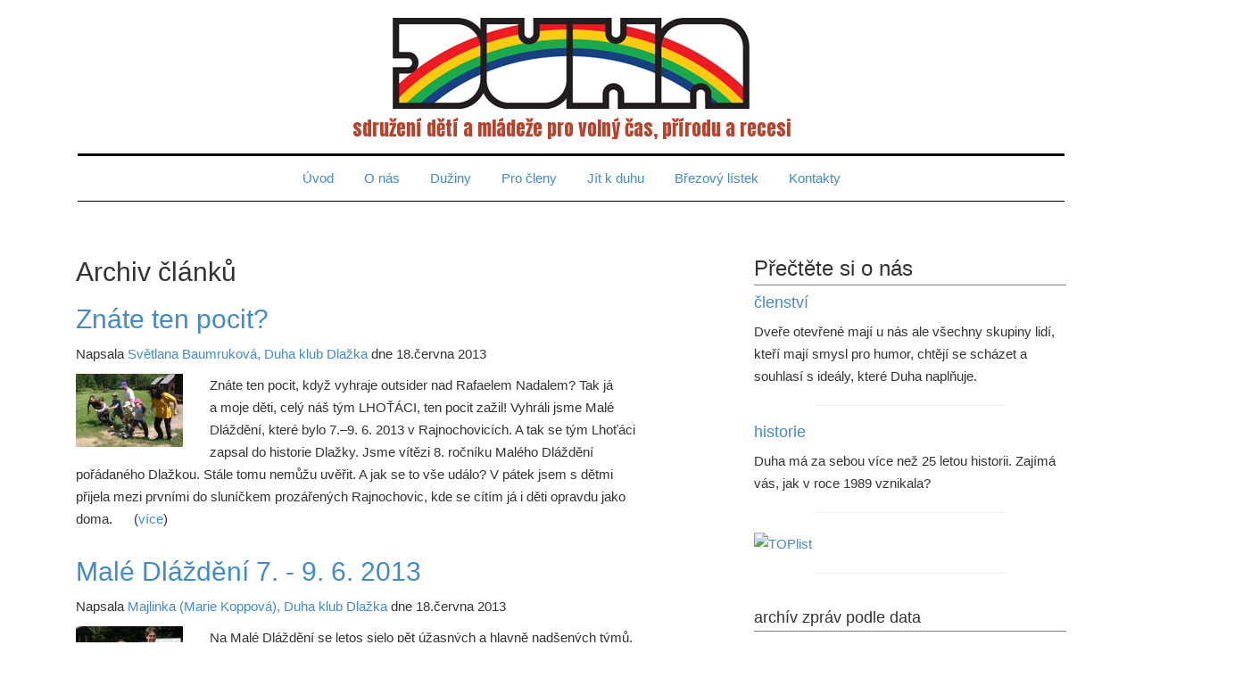

--- FILE ---
content_type: text/html; charset=UTF-8
request_url: https://www.duha.cz/duhoviny/32
body_size: 7359
content:
<!DOCTYPE html>
<html lang="en">
	<head>
		<meta charset="utf-8"/>
		<meta http-equiv="X-UA-Compatible" content="IE=edge"/>
		<meta name="viewport" content="width=device-width, initial-scale=1"/>
		<link rel="stylesheet" href="/bower_components/bootstrap/dist/css/bootstrap.min.css"/>
		<link rel="stylesheet" href="/bower_components/bootstrap/dist/css/bootstrap-theme.min.css"/>
		<script src="/bower_components/bootstrap/dist/js/bootstrap.min.js"></script>
		<script src="/bower_components/jquery/dist/jquery.min.js"></script>
		<script type="text/javascript" src="/js/ajax.js"></script>
		<link href='https://fonts.googleapis.com/css?family=Anton&subset=latin,latin-ext' rel='stylesheet' type='text/css'>
		<style>
			body {line-height: 1.7em; font-size: 1.5em;}
                        .img_zprava {margin: 0 2em 1em 0;}
			.center.navbar .nav,
			.center.navbar .nav > li {
				float:none;
				display:inline-block;
				*display:inline; /* ie7 fix */
				*zoom:1; /* hasLayout ie7 trigger */
				vertical-align: top;
			}

			.center .navbar-inner {
				text-align:center;
				border-bottom: 1px black solid; border-top: 3px black solid;
			}
			span.h2 {font-family: 'Anton', sans-serif; color: #BB412A; font-size: 1.4em;}
			.center {text-align: center;}
			footer {border-top: 1px black solid; padding: 20px 10px; text-align: center;}
		</style>
	</head>
	<body>
		
		<div class="container">
			<div class="container-fluid center">
				<div style="margin-bottom: 10px; margin-top: 20px;">
					<img src="https://www.duha.cz/new/duha.png" style="max-width:100%;"/>
				</div>
				<div style="margin-bottom: 10px;">
					<span class="h2">sdružení dětí a mládeže pro volný čas, přírodu a recesi</span>
				</div>
			</div>

			<nav class="navbar " role="navigation">
				<div class="container-fluid">
					<div class="navbar-header">
						<button type="button" class="navbar-toggle" data-toggle="collapse">
							<span class="sr-only">Toggle navigation</span>
							<span class="icon-bar"></span>
							<span class="icon-bar"></span>
							<span class="icon-bar"></span>
						</button>
					</div>

					<!-- Collect the nav links, forms, and other content for toggling -->
					<div class="navbar center">
						<div class="navbar-inner">
							<ul class="nav navbar-nav">
								<li class="active"><a href="/">Úvod</a></li>
                                                        	<li><a href="/o-nas">O nás</a></li>
                                                        	<li><a href="/duziny">Dužiny</a></li>
                                                        	<li><a href="/pro-cleny">Pro členy</a></li>
								<li><a href="http://jitkduhu.cz">Jít k duhu</a></li>
								<li><a href="/brezovylistek">Březový lístek</a></li>
                                                        	<li><a href="/kontakty">Kontakty</a></li>
							</ul>
						</div>
					</div><!-- /.navbar-collapse -->
				</div><!-- /.container-fluid -->
			</nav>
		<!--
		-->
			<div class="container-fluid">
				<div class="row">
					<div class="col-md-7 col-md-offset-0"> 
						<p><h2>Archiv článků</h2><h2><a href="/clanky/947.html">Znáte ten pocit?</a></h2>
<div class="writer">
<p>
<span>Napsala&nbsp;</span><a href="/scripts/author.php?id=150" title="Odkaz na stránku autora"><a>Světlana Baumruková, Duha klub Dlažka</a></a> dne 18.června 2013</p>
</div>
<div style="padding: 0; margin-bottom: 30px;"><p style="display: table;"><img src="/obrid-maly/840" class="img_zprava" style="float: left;" title=""/>Znáte ten pocit, když vyhraje outsider nad Rafaelem Nadalem? Tak já a&nbsp;moje děti, celý náš tým LHOŤÁCI, ten pocit zažil! Vyhráli jsme Malé Dláždění, které bylo 7.&ndash;9. 6. 2013 v Rajnochovicích. A tak se tým Lhoťáci zapsal do historie Dlažky. Jsme vítězi 8. ročníku Malého Dláždění pořádaného Dlažkou. Stále tomu nemůžu uvěřit. A jak se to vše událo? V pátek jsem s dětmi přijela mezi prvními do sluníčkem prozářených Rajnochovic, kde se cítím já i&nbsp;děti opravdu jako doma.<span style="margin-left: 20px;">&nbsp;(<a href="/clanky/947.html">více</a>)</span></p></div>
<h2><a href="/clanky/946.html">Malé Dláždění 7. - 9. 6. 2013</a></h2>
<div class="writer">
<p>
<span>Napsala&nbsp;</span><a href="/scripts/author.php?id=150" title="Odkaz na stránku autora"><a>Majlinka (Marie Koppová), Duha klub Dlažka</a></a> dne 18.června 2013</p>
</div>
<div style="padding: 0; margin-bottom: 30px;"><p style="display: table;"><img src="/obrid-maly/839" class="img_zprava" style="float: left;" title=""/>Na Malé Dláždění se letos sjelo pět úžasných a&nbsp;hlavně nadšených týmů, s chutí si pořádně zahrát a&nbsp;zasoutěžit. Byli tu Lhoťáci, Mandelinky, Fans, Draci, Pokémoni a&nbsp;k nim velká banda pomocníků praktikantů. Začalo se už v pátek večer stolními hrami, a&nbsp;pak to jelo až do neděle dopoledne. Střídala se spousta stolních her, sportů, her venku, nošení dřeva a&nbsp;na programu byla taky recesní scénka.<span style="margin-left: 20px;">&nbsp;(<a href="/clanky/946.html">více</a>)</span></p></div>
<h2><a href="/clanky/945.html">Dětské dny aneb budoucnost je v našich rukou? </a></h2>
<div class="writer">
<p>
<span>Napsal&nbsp;</span><a href="/scripts/author.php?id=150" title="Odkaz na stránku autora"><a>Jaroslav ,,Dzherry,, Biolek, Duha klub Dlažka</a></a> dne 12.června 2013</p>
</div>
<div style="padding: 0; margin-bottom: 30px;"><p style="display: table;"><img src="/obrid-maly/834" class="img_zprava" style="float: left;" title=""/>Poslední květnové dny proběhly dva dětské dny v rámci projektu Skok, zrealizované naší organizací Dlažkou. Z důvodů různých již pár let ubývá dětských účastníků táborů, dětské dny tudíž představují jednu z&nbsp;posledních možností, jak nalákat děti, respektive přesvědčit jejich rodiče pro účast na táborech. Zároveň tyto akce reprezentují zajímavý vhled do sociální problematiky, možná ovlivňující nízkou účast na dětských táborech. Jelikož jsem se na obou dnech podílel jako organizátor, rád bych sdílel své pocity z&nbsp;těchto akcí, včetně úvahy o&nbsp;budoucnosti nejen Dlažky, ale i&nbsp;dalších podobných, volnočasových institucí.<span style="margin-left: 20px;">&nbsp;(<a href="/clanky/945.html">více</a>)</span></p></div>
<h2><a href="/clanky/944.html">Tábory pro rodiče s dětmi </a></h2>
<div class="writer">
<p>
<span>Napsala&nbsp;</span><a href="/scripts/author.php?id=150" title="Odkaz na stránku autora"><a>Jana Nevtípilová, Duha klub Dlažka</a></a> dne 12.června 2013</p>
</div>
<div style="padding: 0; margin-bottom: 30px;"><p style="display: table;"><img src="/obrid-maly/838" class="img_zprava" style="float: left;" title=""/>Tábory pro rodiče s dětmi jako zdroj inspirace a&nbsp;jako skvělý způsob trávení volného času, na který je Dlažka odbornice.
Tento článek píšu, protože mám to štěstí studovat na vysoké škole obor, který mě baví, a&nbsp;který teoreticky pokrývá i&nbsp;oblast mých zájmů &#8211; tedy volný čas. Letos jsem v rámci bakalářské práce nazvané Tábory pro rodiče s dětmi jako způsob trávení volného času prováděla výzkum, který měl dva hlavní cíle. V první řadě měl za úkol objasnit, jaké důvody mají rodiče, již se účastní táborů R + D, k trávení své dovolené s dětmi na táboře. Druhým cílem práce pak bylo popsat tábory pro rodiče s dětmi z teoretického hlediska a&nbsp;přiblížit jejich fungování širší veřejnosti.<span style="margin-left: 20px;">&nbsp;(<a href="/clanky/944.html">více</a>)</span></p></div>
<h2><a href="/clanky/943.html">Spálovské hrátky a další&#8230;</a></h2>
<div class="writer">
<p>
<span>Napsala&nbsp;</span><a href="/scripts/author.php?id=150" title="Odkaz na stránku autora"><a>Hanka Menšíková , Duha klub Dlažka</a></a> dne 12.června 2013</p>
</div>
<div style="padding: 0; margin-bottom: 30px;"><p style="display: table;"><img src="/obrid-maly/836" class="img_zprava" style="float: left;" title=""/>Už třetí víkend za sebou pokračovala naše aktivita s Dlažkou. První květnový týden jsme strávili jako účastníci zájezdu do Francie, následující víkend jako dobrovolníci na Velkém Dláždění a&nbsp;další víkend na trojakci ve Spálovském mlýně, kde jsme byli trochu obojím. Výjimečně jsme jeli sami dva s Michalem, ale přijela i&nbsp;ségra Martina s děckama, takže pro potřeby soutěží byli kluci k dispozici.
 <span style="margin-left: 20px;">&nbsp;(<a href="/clanky/943.html">více</a>)</span></p></div>
<h2><a href="/clanky/942.html">Vzpomínky na Velké Dláždění </a></h2>
<div class="writer">
<p>
<span>Napsala&nbsp;</span><a href="/scripts/author.php?id=150" title="Odkaz na stránku autora"><a>Babča (Petra Špotáková), Pavel Hruška, Duha klub Dlažka</a></a> dne 12.června 2013</p>
</div>
<div style="padding: 0; margin-bottom: 30px;"><p style="display: table;"><img src="/obrid-maly/837" class="img_zprava" style="float: left;" title=""/>Vzpomínky na Velké Dláždění &#8211; největší akci Dlažky
Je to měsíc, co skončilo Dláždění, a&nbsp;když se podívám z okna nebo na zprávy, tak si říkám, krásný bezstarostný víkend, který jsem si naplno a&nbsp;v pohodě užila. Být v týmu  Dlažky bylo pro mne velkou ctí. Díky Jardo.
Přijeli jsme ve čtvrtek, a&nbsp;tak jako každý rok jsme byli srdečně přivítáni. V pátečním slunečném počasí jsme se pustili do boje o&nbsp;první bodíky. Slunila jsem se u&nbsp;abalone, následně pak na ringu a&nbsp;výsledkem byla spálená záda<span style="margin-left: 20px;">&nbsp;(<a href="/clanky/942.html">více</a>)</span></p></div>
<h2><a href="/clanky/940.html">Mafie 2013 v Praze skončila</a></h2>
<div class="writer">
<p>
<span>Napsal&nbsp;</span><a href="/scripts/author.php?id=150" title="Odkaz na stránku autora"><a>Ondřej Horák, Duha Gymnazion klub</a></a> dne 3.června 2013</p>
</div>
<div style="padding: 0; margin-bottom: 30px;"><p style="display: table;"><img src="/obrid-maly/833" class="img_zprava" style="float: left;" title=""/>Osmý ročník Mafie Praha skončil 15. dubna 2013. Poprvé v&nbsp;historii ale nebyl příčinou uplynulý čas. Důvod byl daleko přirozenější: poslední žijící mafián, Dimitrii, osiřel a&nbsp;neměl již koho lovit. Návrh na spáchání sebevraždy však s&nbsp;noblesou odmítl...<span style="margin-left: 20px;">&nbsp;(<a href="/clanky/940.html">více</a>)</span></p></div>
<h2><a href="/clanky/939.html">Workcampy </a></h2>
<div class="writer">
<p>
<span>Napsala&nbsp;</span><a href="/scripts/author.php?id=150" title="Odkaz na stránku autora"><a>Markéta Nepokojová, koordinátorka workcampů v Duze</a></a> dne 2.června 2013</p>
</div>
<div style="padding: 0; margin-bottom: 30px;"><p style="display: table;">Milí velcí příznivci Duhy, přípravy na léto vrcholí všude kolem nás a&nbsp;snad všichni přemýšlí,       co dělat       jinak, jak lépe nalákat další příznivce aktivit, které pořádáme, a&nbsp;      jak se lépe       "prodat"... JAK??? Zkuste nabídnout účast na zahraničních       workcampech,       na kterých se všichni mohou stát nepostradatelnými dobrovolníky       při práci na       jedinečných veřejně prospěšných projektem dle jejich výběru.       Navíc, pro členy       Duhy, za skvělých podmínek:)<span style="margin-left: 20px;">&nbsp;(<a href="/clanky/939.html">více</a>)</span></p></div>
<h2><a href="/clanky/935.html">Pár tonů </a></h2>
<div class="writer">
<p>
<span>Napsal&nbsp;</span><a href="/scripts/author.php?id=150" title="Odkaz na stránku autora"><a>Mussur, Duha klub Dlažka</a></a> dne 28.května 2013</p>
</div>
<div style="padding: 0; margin-bottom: 30px;"><p style="display: table;"><img src="/obrid-maly/832" class="img_zprava" style="float: left;" title=""/>Takže... Tak ty myslíš, že umíš rozeznat nebe od pekla? Modrou oblohu od bolesti? Umíš rozeznat zelené pole od chladné ocelové kolejnice? Úsměv od úšklebku? Myslíš, že to umíš rozeznat? A už tě přinutili vyměnit tvé idoly za přízraky? Horký popel za stromy? Žhavý vzduch za chladivý vánek? Bezva pohodlí za drobné? A vyměnil jsi statování v&nbsp;této válce za hlavní roli v&nbsp;kleci? Jak já si přeji, jak já si přeji, abys tu byl &#8230;Jsme jen dvě ztracené duše plující v&nbsp;akváriu, léta letoucí, bloudíme stejným územím. A co jsme našli? Stále stejné obavy. Přeji si, abys tu byl!!!<span style="margin-left: 20px;">&nbsp;(<a href="/clanky/935.html">více</a>)</span></p></div>
<h2><a href="/clanky/934.html">Bambiriáda v Sokolově</a></h2>
<div class="writer">
<p>
<span>Napsal&nbsp;</span><a href="/scripts/author.php?id=150" title="Odkaz na stránku autora"><a>Václav Srb, Duha KSKD </a></a> dne 28.května 2013</p>
</div>
<div style="padding: 0; margin-bottom: 30px;"><p style="display: table;"><img src="/obrid-maly/831" class="img_zprava" style="float: left;" title=""/>I v&nbsp;tomto roce jsme DUHU reprezentovali na Bambiriádě. Letos jsme pozvali i&nbsp;nově vzniklý oddíl TNT Březová a&nbsp;spojili své úsilí. Přes nepříliš vydařené počasí se Bambiriáda opět povedla. Myslím, že se náš stánek líbil. Tentokráte jsme ke hře pozvali i&nbsp;dospělé a&nbsp;oni se bavili jako malí. Také prostředí chebského hradu bylo nádherné.
Ještě zpráva z&nbsp;tisku: <a href="http://chebsky.denik.cz/zpravy_region/bambiriadu-si-chvalily-take-kluby-a-organizace-20130527.html">http://chebsky.denik.cz/zpravy_region/bambiriadu-si-chvalily-take-kluby-a-organizace-20130527.html</a></p></div>
<h2><a href="/clanky/933.html">Propršené Velké Dláždění </a></h2>
<div class="writer">
<p>
<span>Napsal&nbsp;</span><a href="/scripts/author.php?id=150" title="Odkaz na stránku autora"><a>Duha klub Dlažka</a></a> dne 27.května 2013</p>
</div>
<div style="padding: 0; margin-bottom: 30px;"><p style="display: table;"><img src="/obrid-maly/830" class="img_zprava" style="float: left;" title=""/>Této akci by se dalo přezdívat jako jedna z největších akcí Dlažky. A to samozřejmě je, téměř 300 účastníků se sešlo na víkend plný sportu a&nbsp;zábavy. Začalo se v pátek ve 12:00 turnajem dvojic v ringu. Pro mě začalo Dláždění ve vlaku, kde jsem zjistil, že jen tak si do první třídy sednout nemůžu.<span style="margin-left: 20px;">&nbsp;(<a href="/clanky/933.html">více</a>)</span></p></div>
<h2><a href="/clanky/932.html">Doškolení praktikantů a vedoucích</a></h2>
<div class="writer">
<p>
<span>Napsal&nbsp;</span><a href="/scripts/author.php?id=150" title="Odkaz na stránku autora"><a>Ondřej Macík, Duha klub Dlažka</a></a> dne 27.května 2013</p>
</div>
<div style="padding: 0; margin-bottom: 30px;"><p style="display: table;"><img src="/obrid-maly/829" class="img_zprava" style="float: left;" title=""/>Dne 24.-26.5.2013 se konalo v Přerově doškolení praktikantů a&nbsp; vedoucích. Celé to začalo v&nbsp;pátek, kdy jsme okusili pár  nových stolních her. Následně jsme  se dostali díky přednášce o&nbsp;herectví do hereckého světa. Vše bylo započato scénkou školících vedoucích.<span style="margin-left: 20px;">&nbsp;(<a href="/clanky/932.html">více</a>)</span></p></div>
<h2><a href="/clanky/930.html">Duhový most a Duhový závod</a></h2>
<div class="writer">
<p>
<span>Napsala&nbsp;</span><a href="/scripts/author.php?id=150" title="Odkaz na stránku autora"><a>Stáňa Kantorová</a></a> dne 17.května 2013</p>
</div>
<div style="padding: 0; margin-bottom: 30px;"><p style="display: table;"><img src="/obrid-maly/828" class="img_zprava" style="float: left;" title=""/>Součástí Duhového mostu v Přerově, který proběhl o&nbsp;víkendu 26. 4. &#8211; 28. 4. 2013 byl Duhový závod. Tady je celkový přehled a&nbsp;malé shrnutí z této skvělé duhové akce. O programu a&nbsp;o tom, jak jsme si na Duhovém mostě žili, napsal článek Michal Novosad z Klubu Dlažka a&nbsp;je umístěn na webu Duhy. Já přikládám souhrn a&nbsp;výsledky z Duhového závodu. Celkem se sešlo 147 duháků z 13 dužin.<span style="margin-left: 20px;">&nbsp;(<a href="/clanky/930.html">více</a>)</span></p></div>
<h2><a href="/clanky/929.html">Repríza hry Haló, taxi!</a></h2>
<div class="writer">
<p>
<span>Napsal&nbsp;</span><a href="/scripts/author.php?id=150" title="Odkaz na stránku autora"><a>Duha Divadlo Expekus</a></a> dne 13.května 2013</p>
</div>
<div style="padding: 0; margin-bottom: 30px;"><p style="display: table;"><img src="/obrid-maly/827" class="img_zprava" style="float: left;" title=""/>Vážení diváci, zveme Vás na 14. května na první reprízu hry Haló, taxi!  Hrát se bude opět na Praze 5 v&nbsp;Klubu Klamovka. Těšíme se na Vás! Vaše Duha Divadlo Expekus</p></div>
<h2><a href="/clanky/928.html">Velký táborový konkurz a Duhový most</a></h2>
<div class="writer">
<p>
<span>Napsal&nbsp;</span><a href="/scripts/author.php?id=150" title="Odkaz na stránku autora"><a>Michal Novosad, Duha klub Dlažka</a></a> dne 10.května 2013</p>
</div>
<div style="padding: 0; margin-bottom: 30px;"><p style="display: table;"><img src="/obrid-maly/826" class="img_zprava" style="float: left;" title=""/>Shrnutí dvou akcí Duhy klubu Dlažka očima Michala Novosada&ndash;tradiční akce Dlažky Velký táborový konkurz a&nbsp;celoduhové setkání dětí, mládeže a&nbsp;vedoucích na Duhovém mostě.<span style="margin-left: 20px;">&nbsp;(<a href="/clanky/928.html">více</a>)</span></p></div>
<p id="lista"><a href="/duhoviny/31"><span>&lsaquo;&nbsp;předchozí</span></a>&nbsp;&nbsp;<a href="/duhoviny/1"><span>1</span></a>&nbsp;<a href="/duhoviny/2"><span>2</span></a>&nbsp;<a href="/duhoviny/3"><span>3</span></a>&nbsp;<a href="/duhoviny/4"><span>4</span></a>&nbsp;<a href="/duhoviny/5"><span>5</span></a>&nbsp;<a href="/duhoviny/6"><span>6</span></a>&nbsp;<a href="/duhoviny/7"><span>7</span></a>&nbsp;<a href="/duhoviny/8"><span>8</span></a>&nbsp;<a href="/duhoviny/9"><span>9</span></a>&nbsp;<a href="/duhoviny/10"><span>10</span></a>&nbsp;<a href="/duhoviny/11"><span>11</span></a>&nbsp;<a href="/duhoviny/12"><span>12</span></a>&nbsp;<a href="/duhoviny/13"><span>13</span></a>&nbsp;<a href="/duhoviny/14"><span>14</span></a>&nbsp;<a href="/duhoviny/15"><span>15</span></a>&nbsp;<a href="/duhoviny/16"><span>16</span></a>&nbsp;<a href="/duhoviny/17"><span>17</span></a>&nbsp;<a href="/duhoviny/18"><span>18</span></a>&nbsp;<a href="/duhoviny/19"><span>19</span></a>&nbsp;<a href="/duhoviny/20"><span>20</span></a>&nbsp;<a href="/duhoviny/21"><span>21</span></a>&nbsp;<a href="/duhoviny/22"><span>22</span></a>&nbsp;<a href="/duhoviny/23"><span>23</span></a>&nbsp;<a href="/duhoviny/24"><span>24</span></a>&nbsp;<a href="/duhoviny/25"><span>25</span></a>&nbsp;<a href="/duhoviny/26"><span>26</span></a>&nbsp;<a href="/duhoviny/27"><span>27</span></a>&nbsp;<a href="/duhoviny/28"><span>28</span></a>&nbsp;<a href="/duhoviny/29"><span>29</span></a>&nbsp;<a href="/duhoviny/30"><span>30</span></a>&nbsp;<a href="/duhoviny/31"><span>31</span></a>&nbsp;<span>32</span>&nbsp;<a href="/duhoviny/33"><span>33</span></a>&nbsp;<a href="/duhoviny/34"><span>34</span></a>&nbsp;<a href="/duhoviny/35"><span>35</span></a>&nbsp;<a href="/duhoviny/36"><span>36</span></a>&nbsp;<a href="/duhoviny/37"><span>37</span></a>&nbsp;<a href="/duhoviny/38"><span>38</span></a>&nbsp;<a href="/duhoviny/39"><span>39</span></a>&nbsp;<a href="/duhoviny/40"><span>40</span></a>&nbsp;<a href="/duhoviny/41"><span>41</span></a>&nbsp;<a href="/duhoviny/42"><span>42</span></a>&nbsp;<a href="/duhoviny/43"><span>43</span></a>&nbsp;<a href="/duhoviny/44"><span>44</span></a>&nbsp;<a href="/duhoviny/45"><span>45</span></a>&nbsp;<a href="/duhoviny/46"><span>46</span></a>&nbsp;<a href="/duhoviny/47"><span>47</span></a>&nbsp;<a href="/duhoviny/48"><span>48</span></a>&nbsp;<a href="/duhoviny/49"><span>49</span></a>&nbsp;<a href="/duhoviny/50"><span>50</span></a>&nbsp;<a href="/duhoviny/51"><span>51</span></a>&nbsp;<a href="/duhoviny/52"><span>52</span></a>&nbsp;<a href="/duhoviny/53"><span>53</span></a>&nbsp;<a href="/duhoviny/54"><span>54</span></a>&nbsp;<a href="/duhoviny/55"><span>55</span></a>&nbsp;<a href="/duhoviny/56"><span>56</span></a>&nbsp;<a href="/duhoviny/57"><span>57</span></a>&nbsp;<a href="/duhoviny/58"><span>58</span></a>&nbsp;<a href="/duhoviny/59"><span>59</span></a>&nbsp;<a href="/duhoviny/60"><span>60</span></a>&nbsp;<a href="/duhoviny/61"><span>61</span></a>&nbsp;&nbsp;&nbsp;<a href="/duhoviny/33"><span>následující&nbsp;&rsaquo;</span></a></p></p>
					</div>
					<div class="col-md-offset-1 col-md-4">
						<div style="text-align: center;">
							<!--<img src="/images/logo_uznana_organizace_2.jpg" style="width: 220px;"/>-->
						</div>
						<h3 style="border-bottom: 1px solid gray; padding-bottom: 5px;">Přečtěte si o nás</h3>
						<h4><a href="/clenstvi" title="Členství v Duze">členství</a></h4>
						<p>Dveře otevřené mají u nás ale všechny skupiny lidí, kteří mají smysl pro humor, chtějí se scházet a souhlasí s ideály, které Duha naplňuje.</p>
						<hr style="margin: 20px 20%;"/>
						<h4><a href="/historie" title="Historie Duhy">historie</a></h4>
						<p>Duha má za sebou více než 25 letou historii. Zajímá vás, jak v roce 1989 vznikala?
						<hr style="margin: 20px 20%;"/>
						<!--
						<h4><a href="/tisk" title="Duha v tisku">napsali o nás</a></h4>
						<p>Čas od času o nás někdo něco napíše. Dělá nám to radost, o kterou se s vámi rádi podělíme.
						<hr style="margin: 20px 20%;"/>
						<h4><a href="/vyrocni-zpravy" title="Výroční zprávy">výroční zprávy</a></h4>
						<hr style="margin: 20px 20%;"/>
						-->
						<!--FIELD(predstavujeme)-->
						<!--
						<h4 style="border-bottom: 1px solid gray; padding-bottom: 5px; margin-top: 40px;">Naše programy</h4>
						<h4><a href="http://www.trochujinak.cz/">trochujinak - zkus workcamp</a></h4>
						<p><img src="/images/trochujinak-logo.png" style="margin: 0 20px 10px 0; width: 140px; float: left;">Máš chuť pomáhat? Chceš si vyzkoušet zajímavou práci? Chceš vytvářet skutečné hodnoty s partou skvělých dobrovolníků? Láká tě USA, Kanada, Nový Zéland, Austrálie či Asie? Nebo chceš procestovat Evropu? Zkus Workcamp!</p>-->
						<a href="http://www.toplist.cz/" target="_top"><img src="https://toplist.cz/count.asp?id=576373" alt="TOPlist" border="0" style="width: 0;"></a>
						<hr style="margin: 20px 20%;"/>
						<h4 style="border-bottom: 1px solid gray; padding-bottom: 5px; margin-top: 40px;">archív zpráv podle data</h4>
    						<div id="hehe"></div>
  					</div>
				</div>
			</div> 

			<div class="container-fluid">
				<div class="row">
					<footer>
                                                <a href="http://www.msmt.cz"><img src="/images/eu-msmt-150.png" style="height: 110px; border:0;"/></a>
                                                <div>
                                                        <a href="https://www.praha.eu"><img src="/images/logo_praha.jpg" style="height: 110px; border:0;"/></a>
                                                        <img src="/images/logo-uznana.png" style="height: 120px;"/>
                                                </div>
                                                <hr style="margin: 20px 20%;"/>
                                                <p style="align: center;">&copy; 2025 Duha - sdružení dětí a mládeže pro volný čas, přírodu a recesi</p>
                                        </footer>

				</div>
			</div>
		</div>
	</body>
<script type="text/javascript">
var ajax = new sack();
ajax.requestFile = '/scripts/archive_access.php';
ajax.onCompletion = print;
ajax.runAJAX();

function print ()
{
  var obj = document.getElementById('hehe');
    // obj.innerHTML = 
      obj.innerHTML =  ajax.response;
}
</script>
</html>


--- FILE ---
content_type: text/html; charset=UTF-8
request_url: https://www.duha.cz/scripts/archive_access.php
body_size: 1419
content:
<!DOCTYPE html PUBLIC "-//W3C//DTD XHTML 1.0 Strict//EN" "http://www.w3.org/TR/xhtml1/DTD/xhtml1-strict.dtd">
<html xmlns="http://www.w3.org/1999/xhtml" xml:lang="cs">
<head>
  <meta http-equiv="content-type" content="text/html; charset=UTF-8"/>
  <meta http-equiv="content-language" content="cs"/>
</head>
<body>
<!--
<h4>podle kategorie</h4>
<ul>
  <li><a href="/duhoviny">duhoviny</a></li>
  <li><a href="/pozvanky">pozvánky</a></li>
  <li><a href="/skoleni">školení</a></li>
</ul>
<h4>podle data</h4>
-->
<h3>2026</h3><a href="/archiv/2026/01">Leden</a>&nbsp;(3) <h3>2025</h3><a href="/archiv/2025/12">Prosinec</a>&nbsp;(1) <a href="/archiv/2025/11">Listopad</a>&nbsp;(1) <a href="/archiv/2025/09">Září</a>&nbsp;(2) <a href="/archiv/2025/08">Srpen</a>&nbsp;(1) <a href="/archiv/2025/04">Duben</a>&nbsp;(2) <h3>2024</h3><a href="/archiv/2024/12">Prosinec</a>&nbsp;(2) <a href="/archiv/2024/11">Listopad</a>&nbsp;(1) <a href="/archiv/2024/10">Říjen</a>&nbsp;(3) <a href="/archiv/2024/07">Červenec</a>&nbsp;(1) <a href="/archiv/2024/06">Červen</a>&nbsp;(2) <a href="/archiv/2024/05">Květen</a>&nbsp;(1) <a href="/archiv/2024/03">Březen</a>&nbsp;(4) <a href="/archiv/2024/02">Únor</a>&nbsp;(5) <a href="/archiv/2024/01">Leden</a>&nbsp;(4) <h3>2023</h3><a href="/archiv/2023/12">Prosinec</a>&nbsp;(3) <a href="/archiv/2023/11">Listopad</a>&nbsp;(4) <a href="/archiv/2023/09">Září</a>&nbsp;(4) <a href="/archiv/2023/08">Srpen</a>&nbsp;(2) <a href="/archiv/2023/07">Červenec</a>&nbsp;(1) <a href="/archiv/2023/06">Červen</a>&nbsp;(2) <a href="/archiv/2023/04">Duben</a>&nbsp;(2) <a href="/archiv/2023/03">Březen</a>&nbsp;(9) <a href="/archiv/2023/02">Únor</a>&nbsp;(5) <a href="/archiv/2023/01">Leden</a>&nbsp;(5) <h3>2022</h3><a href="/archiv/2022/12">Prosinec</a>&nbsp;(6) <a href="/archiv/2022/11">Listopad</a>&nbsp;(6) <a href="/archiv/2022/10">Říjen</a>&nbsp;(2) <a href="/archiv/2022/09">Září</a>&nbsp;(5) <a href="/archiv/2022/08">Srpen</a>&nbsp;(2) <a href="/archiv/2022/05">Květen</a>&nbsp;(2) <a href="/archiv/2022/04">Duben</a>&nbsp;(3) <h3>2021</h3><a href="/archiv/2021/12">Prosinec</a>&nbsp;(5) <a href="/archiv/2021/11">Listopad</a>&nbsp;(1) <a href="/archiv/2021/10">Říjen</a>&nbsp;(2) <a href="/archiv/2021/09">Září</a>&nbsp;(5) <a href="/archiv/2021/06">Červen</a>&nbsp;(4) <a href="/archiv/2021/02">Únor</a>&nbsp;(1) <a href="/archiv/2021/01">Leden</a>&nbsp;(1) <h3>2020</h3><a href="/archiv/2020/12">Prosinec</a>&nbsp;(3) <a href="/archiv/2020/09">Září</a>&nbsp;(2) <a href="/archiv/2020/07">Červenec</a>&nbsp;(1) <a href="/archiv/2020/06">Červen</a>&nbsp;(1) <a href="/archiv/2020/05">Květen</a>&nbsp;(3) <a href="/archiv/2020/04">Duben</a>&nbsp;(2) <a href="/archiv/2020/02">Únor</a>&nbsp;(6) <a href="/archiv/2020/01">Leden</a>&nbsp;(6) <h3>2019</h3><a href="/archiv/2019/12">Prosinec</a>&nbsp;(7) <a href="/archiv/2019/11">Listopad</a>&nbsp;(5) <a href="/archiv/2019/10">Říjen</a>&nbsp;(3) <a href="/archiv/2019/09">Září</a>&nbsp;(3) <a href="/archiv/2019/08">Srpen</a>&nbsp;(4) <a href="/archiv/2019/06">Červen</a>&nbsp;(1) <a href="/archiv/2019/05">Květen</a>&nbsp;(2) <a href="/archiv/2019/04">Duben</a>&nbsp;(4) <a href="/archiv/2019/03">Březen</a>&nbsp;(4) <a href="/archiv/2019/02">Únor</a>&nbsp;(3) <a href="/archiv/2019/01">Leden</a>&nbsp;(4) <h3>2018</h3><a href="/archiv/2018/12">Prosinec</a>&nbsp;(8) <a href="/archiv/2018/11">Listopad</a>&nbsp;(2) <a href="/archiv/2018/10">Říjen</a>&nbsp;(3) <a href="/archiv/2018/09">Září</a>&nbsp;(6) <a href="/archiv/2018/08">Srpen</a>&nbsp;(4) <a href="/archiv/2018/06">Červen</a>&nbsp;(2) <a href="/archiv/2018/05">Květen</a>&nbsp;(7) <a href="/archiv/2018/04">Duben</a>&nbsp;(1) <a href="/archiv/2018/03">Březen</a>&nbsp;(6) <a href="/archiv/2018/02">Únor</a>&nbsp;(1) <a href="/archiv/2018/01">Leden</a>&nbsp;(6) <h3>2017</h3><a href="/archiv/2017/12">Prosinec</a>&nbsp;(2) <a href="/archiv/2017/11">Listopad</a>&nbsp;(4) <a href="/archiv/2017/10">Říjen</a>&nbsp;(2) <a href="/archiv/2017/08">Srpen</a>&nbsp;(4) <a href="/archiv/2017/07">Červenec</a>&nbsp;(1) <a href="/archiv/2017/06">Červen</a>&nbsp;(1) <a href="/archiv/2017/05">Květen</a>&nbsp;(7) <a href="/archiv/2017/03">Březen</a>&nbsp;(2) <a href="/archiv/2017/02">Únor</a>&nbsp;(2) <h3>2016</h3><a href="/archiv/2016/12">Prosinec</a>&nbsp;(2) <a href="/archiv/2016/11">Listopad</a>&nbsp;(3) <a href="/archiv/2016/10">Říjen</a>&nbsp;(1) <a href="/archiv/2016/09">Září</a>&nbsp;(2) <a href="/archiv/2016/08">Srpen</a>&nbsp;(2) <a href="/archiv/2016/06">Červen</a>&nbsp;(3) <a href="/archiv/2016/05">Květen</a>&nbsp;(3) <a href="/archiv/2016/04">Duben</a>&nbsp;(4) <a href="/archiv/2016/03">Březen</a>&nbsp;(3) <a href="/archiv/2016/02">Únor</a>&nbsp;(2) <a href="/archiv/2016/01">Leden</a>&nbsp;(1) <h3>2015</h3><a href="/archiv/2015/12">Prosinec</a>&nbsp;(6) <a href="/archiv/2015/11">Listopad</a>&nbsp;(7) <a href="/archiv/2015/10">Říjen</a>&nbsp;(6) <a href="/archiv/2015/09">Září</a>&nbsp;(8) <a href="/archiv/2015/08">Srpen</a>&nbsp;(4) <a href="/archiv/2015/07">Červenec</a>&nbsp;(2) <a href="/archiv/2015/06">Červen</a>&nbsp;(3) <a href="/archiv/2015/05">Květen</a>&nbsp;(10) <a href="/archiv/2015/04">Duben</a>&nbsp;(7) <a href="/archiv/2015/03">Březen</a>&nbsp;(3) <a href="/archiv/2015/02">Únor</a>&nbsp;(1) <a href="/archiv/2015/01">Leden</a>&nbsp;(8) <h3>2014</h3><a href="/archiv/2014/12">Prosinec</a>&nbsp;(8) <a href="/archiv/2014/11">Listopad</a>&nbsp;(10) <a href="/archiv/2014/10">Říjen</a>&nbsp;(3) <a href="/archiv/2014/09">Září</a>&nbsp;(6) <a href="/archiv/2014/07">Červenec</a>&nbsp;(4) <a href="/archiv/2014/06">Červen</a>&nbsp;(6) <a href="/archiv/2014/05">Květen</a>&nbsp;(4) <a href="/archiv/2014/04">Duben</a>&nbsp;(9) <a href="/archiv/2014/03">Březen</a>&nbsp;(4) <a href="/archiv/2014/02">Únor</a>&nbsp;(5) <a href="/archiv/2014/01">Leden</a>&nbsp;(1) <h3>2013</h3><a href="/archiv/2013/12">Prosinec</a>&nbsp;(12) <a href="/archiv/2013/11">Listopad</a>&nbsp;(9) <a href="/archiv/2013/10">Říjen</a>&nbsp;(9) <a href="/archiv/2013/09">Září</a>&nbsp;(14) <a href="/archiv/2013/08">Srpen</a>&nbsp;(8) <a href="/archiv/2013/07">Červenec</a>&nbsp;(2) <a href="/archiv/2013/06">Červen</a>&nbsp;(9) <a href="/archiv/2013/05">Květen</a>&nbsp;(13) <a href="/archiv/2013/04">Duben</a>&nbsp;(6) <a href="/archiv/2013/03">Březen</a>&nbsp;(3) <a href="/archiv/2013/02">Únor</a>&nbsp;(8) <a href="/archiv/2013/01">Leden</a>&nbsp;(10) <h3>2012</h3><a href="/archiv/2012/12">Prosinec</a>&nbsp;(1) <a href="/archiv/2012/11">Listopad</a>&nbsp;(10) <a href="/archiv/2012/10">Říjen</a>&nbsp;(14) <a href="/archiv/2012/09">Září</a>&nbsp;(7) <a href="/archiv/2012/08">Srpen</a>&nbsp;(9) <a href="/archiv/2012/07">Červenec</a>&nbsp;(4) <a href="/archiv/2012/06">Červen</a>&nbsp;(7) <a href="/archiv/2012/05">Květen</a>&nbsp;(13) <a href="/archiv/2012/04">Duben</a>&nbsp;(12) <a href="/archiv/2012/03">Březen</a>&nbsp;(9) <a href="/archiv/2012/02">Únor</a>&nbsp;(14) <a href="/archiv/2012/01">Leden</a>&nbsp;(7) <h3>2011</h3><a href="/archiv/2011/12">Prosinec</a>&nbsp;(7) <a href="/archiv/2011/11">Listopad</a>&nbsp;(10) <a href="/archiv/2011/10">Říjen</a>&nbsp;(19) <a href="/archiv/2011/09">Září</a>&nbsp;(13) <a href="/archiv/2011/08">Srpen</a>&nbsp;(11) <a href="/archiv/2011/07">Červenec</a>&nbsp;(8) <a href="/archiv/2011/06">Červen</a>&nbsp;(13) <a href="/archiv/2011/05">Květen</a>&nbsp;(13) <a href="/archiv/2011/04">Duben</a>&nbsp;(11) <a href="/archiv/2011/03">Březen</a>&nbsp;(15) <a href="/archiv/2011/02">Únor</a>&nbsp;(19) <a href="/archiv/2011/01">Leden</a>&nbsp;(8) <h3>2010</h3><a href="/archiv/2010/12">Prosinec</a>&nbsp;(9) <a href="/archiv/2010/11">Listopad</a>&nbsp;(15) <a href="/archiv/2010/10">Říjen</a>&nbsp;(11) <a href="/archiv/2010/09">Září</a>&nbsp;(10) <a href="/archiv/2010/08">Srpen</a>&nbsp;(15) <a href="/archiv/2010/07">Červenec</a>&nbsp;(7) <a href="/archiv/2010/06">Červen</a>&nbsp;(12) <a href="/archiv/2010/05">Květen</a>&nbsp;(8) <a href="/archiv/2010/04">Duben</a>&nbsp;(8) <a href="/archiv/2010/03">Březen</a>&nbsp;(11) <a href="/archiv/2010/02">Únor</a>&nbsp;(4) <a href="/archiv/2010/01">Leden</a>&nbsp;(8) <h3>2009</h3><a href="/archiv/2009/12">Prosinec</a>&nbsp;(9) <a href="/archiv/2009/11">Listopad</a>&nbsp;(12) <a href="/archiv/2009/10">Říjen</a>&nbsp;(4) <a href="/archiv/2009/09">Září</a>&nbsp;(7) <a href="/archiv/2009/08">Srpen</a>&nbsp;(4) <a href="/archiv/2009/07">Červenec</a>&nbsp;(5) <a href="/archiv/2009/06">Červen</a>&nbsp;(6) <a href="/archiv/2009/05">Květen</a>&nbsp;(6) <a href="/archiv/2009/04">Duben</a>&nbsp;(7) <a href="/archiv/2009/03">Březen</a>&nbsp;(4) <a href="/archiv/2009/02">Únor</a>&nbsp;(6) <a href="/archiv/2009/01">Leden</a>&nbsp;(5) <h3>2008</h3><a href="/archiv/2008/12">Prosinec</a>&nbsp;(4) <a href="/archiv/2008/11">Listopad</a>&nbsp;(7) <a href="/archiv/2008/10">Říjen</a>&nbsp;(7) <a href="/archiv/2008/09">Září</a>&nbsp;(9) <a href="/archiv/2008/08">Srpen</a>&nbsp;(4) <a href="/archiv/2008/07">Červenec</a>&nbsp;(4) <a href="/archiv/2008/06">Červen</a>&nbsp;(8) <a href="/archiv/2008/05">Květen</a>&nbsp;(4) <a href="/archiv/2008/04">Duben</a>&nbsp;(5) <a href="/archiv/2008/03">Březen</a>&nbsp;(4) <a href="/archiv/2008/02">Únor</a>&nbsp;(6) <a href="/archiv/2008/01">Leden</a>&nbsp;(5) <h3>2007</h3><a href="/archiv/2007/12">Prosinec</a>&nbsp;(3) <a href="/archiv/2007/11">Listopad</a>&nbsp;(6) <a href="/archiv/2007/10">Říjen</a>&nbsp;(4) <a href="/archiv/2007/09">Září</a>&nbsp;(11) <a href="/archiv/2007/06">Červen</a>&nbsp;(7) <a href="/archiv/2007/03">Březen</a>&nbsp;(3) <a href="/archiv/2007/01">Leden</a>&nbsp;(1) <h3>2006</h3><a href="/archiv/2006/11">Listopad</a>&nbsp;(33) <a href="/archiv/2006/10">Říjen</a>&nbsp;(2) <a href="/archiv/2006/09">Září</a>&nbsp;(3) <a href="/archiv/2006/08">Srpen</a>&nbsp;(2) <a href="/archiv/2006/06">Červen</a>&nbsp;(1) <a href="/archiv/2006/03">Březen</a>&nbsp;(7) <a href="/archiv/2006/02">Únor</a>&nbsp;(3) <a href="/archiv/2006/01">Leden</a>&nbsp;(1) <h3>2005</h3><a href="/archiv/2005/12">Prosinec</a>&nbsp;(3) <a href="/archiv/2005/10">Říjen</a>&nbsp;(3) <a href="/archiv/2005/09">Září</a>&nbsp;(1) <a href="/archiv/2005/07">Červenec</a>&nbsp;(1) <a href="/archiv/2005/06">Červen</a>&nbsp;(2) <a href="/archiv/2005/05">Květen</a>&nbsp;(7) </body>
